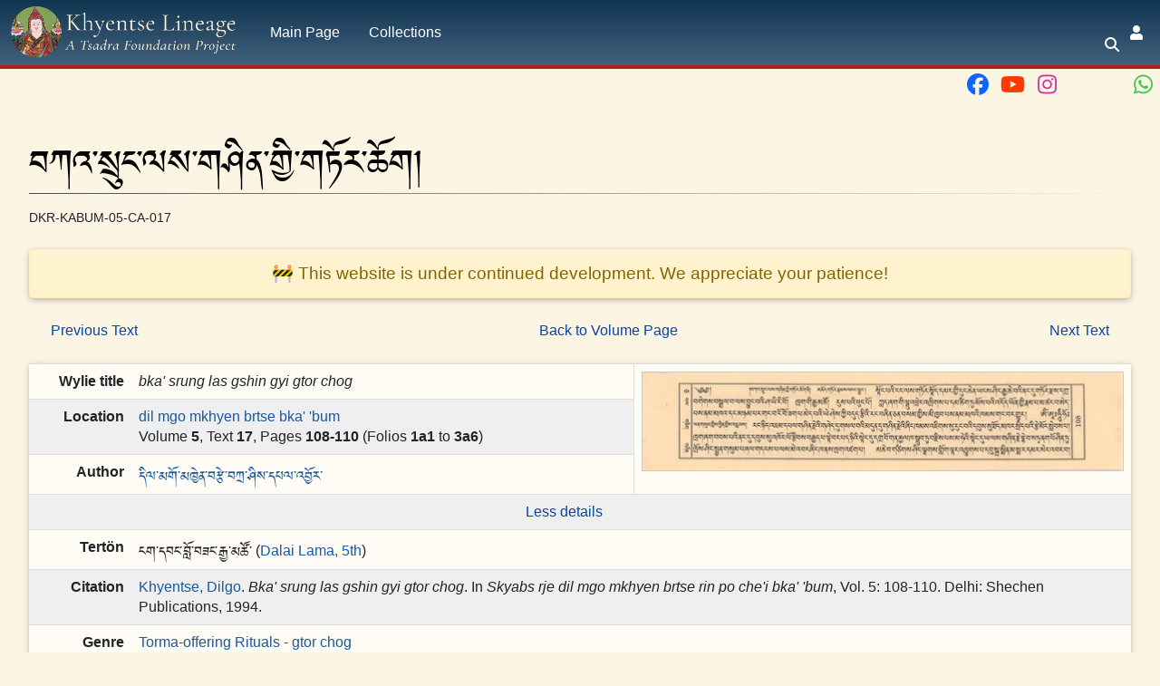

--- FILE ---
content_type: text/html; charset=UTF-8
request_url: https://khyentselineage.tsadra.org/index.php/DKR-KABUM-05-CA-017
body_size: 56147
content:
<!DOCTYPE html>
<html class="client-nojs" lang="en" dir="ltr">
<head>
<meta charset="UTF-8"/>
<title>བཀའ་སྲུང་ལས་གཤིན་གྱི་གཏོར་ཆོག། - Khyentse Lineage - A Tsadra Foundation Project</title>
<script>document.documentElement.className="client-js";RLCONF={"wgBreakFrames":false,"wgSeparatorTransformTable":["",""],"wgDigitTransformTable":["",""],"wgDefaultDateFormat":"dmy","wgMonthNames":["","January","February","March","April","May","June","July","August","September","October","November","December"],"wgRequestId":"9914a84e07d2e0951c4b49ae","wgCSPNonce":false,"wgCanonicalNamespace":"","wgCanonicalSpecialPageName":false,"wgNamespaceNumber":0,"wgPageName":"DKR-KABUM-05-CA-017","wgTitle":"DKR-KABUM-05-CA-017","wgCurRevisionId":53195,"wgRevisionId":53195,"wgArticleId":19282,"wgIsArticle":true,"wgIsRedirect":false,"wgAction":"view","wgUserName":null,"wgUserGroups":["*"],"wgCategories":["DKR-KABUM-05-CA-017","Tibetan Publications","Tibetan Texts","dil mgo mkhyen brtse bka' 'bum","dag snang bka' brgyad rig 'dzin zhal lung","dag snang rgya can","bka' srung","Torma-offering Rituals - gtor chog","Khyentse, Dilgo","Dalai Lama, 5th","DKR-KABUM-Volume-05-CA","Khyentse Lineage Project"],
"wgPageContentLanguage":"en","wgPageContentModel":"wikitext","wgRelevantPageName":"DKR-KABUM-05-CA-017","wgRelevantArticleId":19282,"wgIsProbablyEditable":false,"wgRelevantPageIsProbablyEditable":false,"wgRestrictionEdit":[],"wgRestrictionMove":[],"simpleBatchUploadMaxFilesPerBatch":{"*":1000},"wgPageFormsTargetName":null,"wgPageFormsAutocompleteValues":[],"wgPageFormsAutocompleteOnAllChars":false,"wgPageFormsFieldProperties":[],"wgPageFormsCargoFields":[],"wgPageFormsDependentFields":[],"wgPageFormsCalendarValues":[],"wgPageFormsCalendarParams":[],"wgPageFormsCalendarHTML":null,"wgPageFormsGridValues":[],"wgPageFormsGridParams":[],"wgPageFormsContLangYes":null,"wgPageFormsContLangNo":null,"wgPageFormsContLangMonths":[],"wgPageFormsHeightForMinimizingInstances":800,"wgPageFormsDelayReload":false,"wgPageFormsShowOnSelect":[],"wgPageFormsScriptPath":"/extensions/PageForms","edgValues":[],"wgPageFormsEDSettings":null,"wgAmericanDates":false,"srfFilteredConfig":null,"egMapsScriptPath":
"/extensions/Maps/","egMapsDebugJS":false,"egMapsAvailableServices":["leaflet","googlemaps3"],"egMapsLeafletLayersApiKeys":{"MapBox":"","MapQuestOpen":"","Thunderforest":"","GeoportailFrance":""},"wgMediaViewerOnClick":true,"wgMediaViewerEnabledByDefault":true};RLSTATE={"site.styles":"ready","user.styles":"ready","user":"ready","user.options":"loading","ext.slideshow.css":"ready","mediawiki.ui.button":"ready","skins.chameleon":"ready","zzz.ext.bootstrap.styles":"ready","jquery.makeCollapsible.styles":"ready","ext.smw.style":"ready","ext.smw.tooltip.styles":"ready","ext.srf.styles":"ready","ext.semanticbreadcrumblinks.styles":"ready"};RLPAGEMODULES=["ext.slideshow.main","ext.headertabs","ext.smw.style","ext.smw.tooltips","smw.entityexaminer","site","mediawiki.page.ready","jquery.makeCollapsible","tibetan.fonts.styles","tws.styles","mmv.head","mmv.bootstrap.autostart","ext.eventLogging","ext.semanticbreadcrumblinks","ext.bootstrap.scripts","skin.chameleon.sticky"];</script>
<script>(RLQ=window.RLQ||[]).push(function(){mw.loader.implement("user.options@12s5i",function($,jQuery,require,module){mw.user.tokens.set({"patrolToken":"+\\","watchToken":"+\\","csrfToken":"+\\"});});});</script>
<link rel="stylesheet" href="/load.php?lang=en&amp;modules=ext.semanticbreadcrumblinks.styles&amp;only=styles&amp;skin=chameleon"/>
<link rel="stylesheet" href="/load.php?lang=en&amp;modules=ext.slideshow.css%7Cext.smw.style%7Cext.smw.tooltip.styles%7Cext.srf.styles%7Cjquery.makeCollapsible.styles%7Cmediawiki.ui.button%7Cskins.chameleon%7Czzz.ext.bootstrap.styles&amp;only=styles&amp;skin=chameleon"/>
<script async="" src="/load.php?lang=en&amp;modules=startup&amp;only=scripts&amp;raw=1&amp;skin=chameleon"></script>
<style>#mw-indicator-mw-helplink {display:none;}</style>
<meta name="ResourceLoaderDynamicStyles" content=""/>
<link rel="stylesheet" href="/load.php?lang=en&amp;modules=site.styles&amp;only=styles&amp;skin=chameleon"/>
<meta name="generator" content="MediaWiki 1.39.10"/>
<meta name="format-detection" content="telephone=no"/>
<meta name="viewport" content="width=1000"/>
<meta name="viewport" content="width=device-width, initial-scale=1, shrink-to-fit=no"/>
<link rel="alternate" type="application/rdf+xml" title="DKR-KABUM-05-CA-017" href="/index.php?title=Special:ExportRDF/DKR-KABUM-05-CA-017&amp;xmlmime=rdf"/>
<link rel="icon" href="/images/favicon.ico"/>
<link rel="search" type="application/opensearchdescription+xml" href="/opensearch_desc.php" title="Khyentse Lineage - A Tsadra Foundation Project (en)"/>
<link rel="EditURI" type="application/rsd+xml" href="https://khyentselineage.tsadra.org/api.php?action=rsd"/>
<link rel="license" href="https://creativecommons.org/licenses/by-nc-sa/4.0/"/>
</head>
<body class="mediawiki ltr sitedir-ltr mw-hide-empty-elt ns-0 ns-subject page-DKR-KABUM-05-CA-017 rootpage-DKR-KABUM-05-CA-017 layout-tws_layout skin-chameleon action-view">
	<!-- navigation bar -->
	<nav class="p-navbar collapsible w-100 sticky" role="navigation" id="mw-navigation">
		<!-- logo and main page link -->
		<div id="p-logo" class="navbar-brand p-logo" role="banner">
			<a href="/index.php/Main_Page" title="Visit the main page"><img src="https://commons.tsadra.org/thumb.php?f=Khyentse_Logo.png&amp;width=1000" alt="Khyentse Lineage - A Tsadra Foundation Project"/></a>
		</div>
		<button type="button" class="navbar-toggler" data-toggle="collapse" data-target="#i9gggo0ocr"></button>
		<div class="collapse navbar-collapse i9gggo0ocr" id="i9gggo0ocr">
			<div class="navbar-nav">
				<!-- navigation -->
				<div id="n-mainpage" class="mw-list-item"><a href="/index.php/Main_Page" title="Visit the main page [z]" accesskey="z" class="nav-link n-mainpage">Main Page</a></div>
				<!-- Collections -->
				<div class="nav-item dropdown p-Collections-dropdown">
					<a href="#" class="nav-link dropdown-toggle p-Collections-toggle" data-toggle="dropdown" data-boundary="viewport">Collections</a>
					<div class="dropdown-menu p-Collections" id="p-Collections">
						<div id="n-khyentse-wangpo-label" class="mw-list-item"><a href="/index.php/%27jam_dbyangs_mkhyen_brtse%27i_dbang_po" class="nav-link n-khyentse-wangpo-label">Khyentse Wangpo</a></div>
						<div id="n-chokyi-lodro-label" class="mw-list-item"><a href="/index.php/%27jam_dbyangs_mkhyen_brtse_chos_kyi_blo_gros" class="nav-link n-chokyi-lodro-label">Chökyi Lodrö</a></div>
						<div id="n-dilgo-khyentse-label" class="mw-list-item"><a href="/index.php/Khyentse,_Dilgo" class="nav-link n-dilgo-khyentse-label">Dilgo Khyentse</a></div>
						<div id="n-do-khyentse-label" class="mw-list-item"><a href="/index.php/Mdo_mkhyen_brtse" class="nav-link n-do-khyentse-label">Do Khyentse Yeshe Dorje</a></div>
						<div id="n-patrul-label" class="mw-list-item"><a href="/index.php/Dpal_sprul_rin_po_che" class="nav-link n-patrul-label">Patrul Rinpoche</a></div>
					</div>
				</div>
			<!-- search form -->
			<div  id="p-search" class="p-search d-lg-none px-0 px-lg-2 py-2 py-lg-0 navbar-form" role="search"  >
				<form  id="searchform" class="mw-search" action="/index.php" >
					<input type="hidden" name="title" value=" Special:Search" />
					<div class="input-group">
						<input type="search" name="search" placeholder="Search Khyentse Lineage - A Tsadra Foundation Project" aria-label="Search Khyentse Lineage - A Tsadra Foundation Project" autocapitalize="none" title="Search Khyentse Lineage - A Tsadra Foundation Project [f]" accesskey="f" id="searchInput" class="form-control"/>
						<div class="input-group-append">
							<button value="Go" id="searchGoButton" name="go" type="submit" class="search-btn searchGoButton" aria-label="Go to page" title="Go to a page with this exact name if it exists"></button>
						</div>
					</div>
				</form>
			</div>
			</div>
			<div class="navbar-nav right">
			<div id="n-search-toggle" class="d-none d-lg-block mw-list-item">
				<a href="" class="nav-link n-search-toggle-label p-2">
					<i class="fa-sharp-duotone fa-solid fa-search fa-fw"></i> <span class="d-none d-xxl-inline pr-1">Search</span></a>
			</div>
		
				
				<!-- personal tools -->
				<div class="navbar-tools navbar-nav" >
					<div class="navbar-tool dropdown">
						<a class="navbar-usernotloggedin" href="#" data-toggle="dropdown" data-boundary="viewport" title="You are not logged in.">
						</a>
						<div class="p-personal-tools dropdown-menu">
							<div id="pt-login" class="mw-list-item"><a href="/index.php?title=Special:UserLogin&amp;returnto=DKR-KABUM-05-CA-017" title="You are encouraged to log in; however, it is not mandatory [o]" accesskey="o" class="pt-login">Log in</a></div>
						</div>
					</div>
				</div>
			</div>
		</div>
	</nav>
		<div id="ca-social" class="px-2 pt-2 pb-3 p-lg-0">
			<div class="d-flex justify-content-center justify-content-lg-end">
				<a class="px-1" href="https://www.facebook.com/TsadraFoundation" target="_blank" title="Facebook">
					<i class="fa-fw fa-xl fa-brands fa-facebook" style="color: #0a66ff;"></i>
				</a>
				<a class="px-1" href="https://www.youtube.com/@tsadrafoundationmediachann5226" target="_blank" title="YouTube">
					<i class="fa-fw fa-xl fa-brands fa-youtube" style="color: #ff3a01;"></i>
				</a>
				<a class="px-1" href="https://www.instagram.com/tsadra_foundation" target="_blank" title="Instagram">
					<i class="fa-fw fa-xl fa-brands fa-instagram" style="color: #cd39a3;"></i>
				</a>
				<a class="px-1" href="https://www.threads.net/@tsadra_foundation" target="_blank" title="Threads">
					<i class="fa-fw fa-xl fa-brands fa-threads text-130" style="color: #000; text-shadow: -.5px -.5px 0 #fdf5e4, .5px -.5px 0 #fdf5e4, -.5px .5px 0 #fdf5e4, .5px .5px 0 #fdf5e4;"></i>
				</a>
				<a class="px-1" href="https://bsky.app/profile/tsadrafoundation.bsky.social" target="_blank" title="BlueSky">
					<i class="fa-fw fa-xl fa-brands fa-bluesky text-130" style="color: #08f;"></i>
				</a>
				<a class="px-1" href="https://whatsapp.com/channel/0029VaWbbQL0LKZCwm98D731" target="_blank" title="WhatsApp">
					<i class="fa-fw fa-xl fa-brands fa-whatsapp" style="color: #3dc650;"></i>
				</a>
			</div>
		</div>
	
	<div class="flex-fill container">
		<div class="m-0 row">
			<div class="p-0 col">

			</div>
		</div>
		<div class="m-0 row">
			<div class="p-0 col">
				<!-- start the content area -->
				<div id="content" class="mw-body content"><a id="top" class="top"></a>
					<div id="mw-indicators" class="mw-indicators">
						<div id="mw-indicator-smw-entity-examiner" class="mw-indicator mw-indicator-smw-entity-examiner"><div class="smw-entity-examiner smw-indicator-vertical-bar-loader" data-subject="DKR-KABUM-05-CA-017#0##" data-dir="ltr" data-uselang="" title="Running an examiner in the background"></div></div>
					</div>
						<div class="contentHeader">
						<!-- title of the page -->
						<h1 id="firstHeading" class="firstHeading">བཀའ་སྲུང་ལས་གཤིན་གྱི་གཏོར་ཆོག།</h1>
						<!-- tagline; usually goes something like "From WikiName" primary purpose of this seems to be for printing to identify the source of the content -->
						<div id="siteSub" class="siteSub">From Khyentse Lineage - A Tsadra Foundation Project</div>
						<!-- subtitle line; used for various things like the subpage hierarchy -->
						<div id="contentSub" class="small contentSub"><span class="mw-displaytitle-subtitle">DKR-KABUM-05-CA-017</span></div><div id="jump-to-nav" class="mw-jump jump-to-nav">Jump to:<a href="#mw-navigation">navigation</a>, <a href="#p-search">search</a></div>
					</div>
					<div id="bodyContent" class="bodyContent">
						<!-- body text -->

						<div id="mw-content-text" class="mw-body-content mw-content-ltr" lang="en" dir="ltr"><div class="mw-parser-output"><div class='hf-nsheader' id='hf-nsheader-'><div class="alert alert-warning text-120 mt-4 tsdwiki-depth-1 text-center" role="alert">🚧 This website is under continued development. We appreciate your patience!</div></div><div class="top-blue-links d-flex justify-content-between my-4"><a href="/index.php/DKR-KABUM-05-CA-016" title="DKR-KABUM-05-CA-016"><i class="fa-duotone fa-angles-left"></i> Previous Text</a><a href="/index.php/DKR-KABUM-Volume-05-CA" title="DKR-KABUM-Volume-05-CA"><i class="fa-duotone fa-angles-up mr-2"></i> Back to Volume Page</a><a href="/index.php/DKR-KABUM-05-CA-018" title="DKR-KABUM-05-CA-018">Next Text <i class="fa-duotone fa-angles-right"></i></a>
	</div>
<table class="smwtable-clean offwhite-bg th-top-right th-nowrap tsdwiki-depth-1 w-100 mb-4">

<tbody><tr>
<th>Wylie title
</th>
<td><i>bka' srung las gshin gyi gtor chog</i>
</td>
<td rowspan="3" class="border-left" style="width: 485px;"><a href="https://khyentselineage.tsadra.org/images/7/7d/DKR-KABUM-05-CA-017.pdf" target="_blank" rel="nofollow noreferrer noopener"><picture><source srcset="/images/thumb/7/7d/DKR-KABUM-05-CA-017.pdf/page1-532px-DKR-KABUM-05-CA-017.pdf.jpg, /images/thumb/7/7d/DKR-KABUM-05-CA-017.pdf/page1-798px-DKR-KABUM-05-CA-017.pdf.jpg 1.5x, /images/thumb/7/7d/DKR-KABUM-05-CA-017.pdf/page1-1064px-DKR-KABUM-05-CA-017.pdf.jpg 2x" /><img alt="DKR-KABUM-05-CA-017.pdf" src="/images/thumb/7/7d/DKR-KABUM-05-CA-017.pdf/page1-532px-DKR-KABUM-05-CA-017.pdf.jpg" decoding="async" width="532" height="110" class="tsdwiki-depth-0" data-file-width="2141" data-file-height="443" /></picture></a><a href="/images/7/7d/DKR-KABUM-05-CA-017.pdf" class="mw-file-source"><!-- Image link for Crawlers --></a>
</td></tr>
<tr>
<th>Location
</th>
<td><a href="/index.php/dil_mgo_mkhyen_brtse_bka%27_%27bum" title="dil mgo mkhyen brtse bka&#39; &#39;bum">dil mgo mkhyen brtse bka' 'bum</a> <br /> Volume <b>5</b>, Text <b>17</b>, Pages <b>108-110</b> (Folios <b>1a1</b> to <b>3a6</b>)
</td></tr>
<tr>
<th>Author
</th>
<td><span class="tibetan-babelstone font-size-120-em"><a href="/index.php/Khyentse,_Dilgo" title="Khyentse, Dilgo">དིལ་མགོ་མཁྱེན་བརྩེ་བཀྲ་ཤིས་དཔལ་འབྱོར་</a></span>
</td></tr>
<tr>
<td colspan="3" class="text-center" style="padding-right: 1rem !important;"><span class="top-blue-links mw-customtoggle-moreDetails">Less details <i class="fa-duotone fa-angles-down ml-1"></i></span><span class="top-blue-links mw-customtoggle-moreDetails d-none">More details <i class="fa-duotone fa-angles-up ml-1"></i></span><br />
</td></tr>
<tr class="mw-collapsible" id="mw-customcollapsible-moreDetails">
<th>Tertön
</th>
<td colspan="2"><span class="tibetan-babelstone font-size-120-em">ངག་དབང་བློ་བཟང་རྒྱ་མཚོ་</span> (<a href="/index.php/Dalai_Lama,_5th" title="Dalai Lama, 5th">Dalai Lama, 5th</a>)
</td></tr>
<tr class="mw-collapsible" id="mw-customcollapsible-moreDetails">
<th>Citation
</th>
<td colspan="2"><a href="/index.php/Khyentse,_Dilgo" title="Khyentse, Dilgo">Khyentse, Dilgo</a>. <i>Bka' srung las gshin gyi gtor chog</i>. In <i>Skyabs rje dil mgo mkhyen brtse rin po che'i bka' 'bum</i>, Vol. 5: 108-110. Delhi: Shechen Publications, 1994.
</td></tr>
<tr class="mw-collapsible" id="mw-customcollapsible-moreDetails">
<th>Genre
</th>
<td colspan="2"><a href="/index.php/Category:Torma-offering_Rituals_-_gtor_chog" title="Category:Torma-offering Rituals - gtor chog">Torma-offering Rituals - gtor chog</a><br />
</td></tr>
<tr class="mw-collapsible" id="mw-customcollapsible-moreDetails">
<th>Cycle
</th>
<td colspan="2"><a href="/index.php/dag_snang_bka%27_brgyad_rig_%27dzin_zhal_lung" title="dag snang bka&#39; brgyad rig &#39;dzin zhal lung"><span class="tibetan-babelstone font-size-120-em">དག་སྣང་བཀའ་བརྒྱད་རིག་འཛིན་ཞལ་ལུང་</span> (<i>dag snang bka' brgyad rig 'dzin zhal lung</i>)</a><br />
</td></tr>
<tr class="mw-collapsible" id="mw-customcollapsible-moreDetails">
<th>Parent Cycle
</th>
<td colspan="2"><a href="/index.php/dag_snang_rgya_can" title="dag snang rgya can"><span class="tibetan-babelstone font-size-120-em">དག་སྣང་རྒྱ་ཅན་</span> (<i>dag snang rgya can</i>)</a><br />
</td></tr>
<tr class="mw-collapsible" id="mw-customcollapsible-moreDetails">
<th>Deity
</th>
<td colspan="2"><a href="/index.php?title=bka%27_srung&amp;action=edit&amp;redlink=1" class="new" title="bka&#39; srung (page does not exist)">bka' srung</a> <br />
</td></tr>
<tr class="mw-collapsible" id="mw-customcollapsible-moreDetails">
<th rowspan="2" class="border-right">Colophon
</th>
<td colspan="2" class="text-120">
<p>ཅེས་བསྐུལ་ལ་གཏོར་མ་དགྲ་ཕྱོགས་སུ་འཕང༌། སླར་ཡང་མཆོད་ཅིང་བསྟོད་ནས་ནོངས་པ་བཟོད་པར་གསོལ། དམ་ཚིག་ཡེ་ཤེས་གཉིས་མེད་རྟེན་ཡོད་ན་དེ་ལ་བསྟིམ། མེད་ན་ཡེ་ཤེས་པ་གཤེགས་ཤིང་དམ་ཚིག་པ་བདག་ལ་བསྡུ། དགེ་བ་བསྔོ་ཞིང་ཤིས་པ་བརྗོད་པས་མཐའ་རྒྱན་པར་བྱ་བ་རྣམས་ཡིན་ནོ།  །འཆི་བདག་ལས་ཀྱི་གཤིན་རྗེའི་གཏོར་ཆོག་གི་རིམ་པའོ།།
</p>
</td></tr>
<tr class="mw-collapsible" id="mw-customcollapsible-moreDetails">
<td colspan="2">
<p>ces bskul la gtor ma dgra phyogs su 'phang*/_slar yang mchod cing bstod nas nongs pa bzod par gsol/_dam tshig ye shes gnyis med rten yod na de la bstim/_med na ye shes pa gshegs shing dam tshig pa bdag la bsdu/_dge ba bsngo zhing shis pa brjod pas mtha' rgyan par bya ba rnams yin no/__/'chi bdag las kyi gshin rje'i gtor chog gi rim pa'o//
</p>
</td></tr></tbody></table>
<div id="headertabs"><div class='mw-header-tabs-wrapper oo-ui-layout oo-ui-panelLayout oo-ui-panelLayout-framed'><div id='mw-tabs-id' class='mw-tabs oo-ui-layout oo-ui-menuLayout oo-ui-menuLayout-static oo-ui-menuLayout-top oo-ui-menuLayout-showMenu oo-ui-indexLayout' data-ooui='{"_":"OO.ui.IndexLayout","classes":["mw-tabs"],"expanded":false,"menuPanel":{"tag":"ooui-php-1"},"contentPanel":{"tag":"ooui-php-2"},"autoFocus":false,"tabPanels":{"Tibetan_Text":{"tag":"Tibetan_Text"},"Wylie":{"tag":"Wylie"}},"tabSelectWidget":{"tag":"ooui-php-3"}}'><div aria-hidden='false' class='oo-ui-menuLayout-menu'><div id='ooui-php-1' class='oo-ui-layout oo-ui-panelLayout oo-ui-indexLayout-tabPanel' data-ooui='{"_":"OO.ui.PanelLayout","preserveContent":false,"expanded":false}'><div role='tablist' aria-multiselectable='false' tabindex='0' id='ooui-php-3' class='oo-ui-selectWidget oo-ui-selectWidget-unpressed oo-ui-widget oo-ui-widget-enabled oo-ui-tabSelectWidget oo-ui-tabSelectWidget-framed' data-ooui='{"_":"OO.ui.TabSelectWidget","items":[{"tag":"ooui-php-4"},{"tag":"ooui-php-5"}]}'><div aria-selected='true' role='tab' id='ooui-php-4' class='oo-ui-widget oo-ui-widget-enabled oo-ui-labelElement oo-ui-optionWidget oo-ui-tabOptionWidget oo-ui-optionWidget-selected' data-ooui='{"_":"OO.ui.TabOptionWidget","selected":true,"label":"Tibetan Text","data":"Tibetan_Text"}'><span class='oo-ui-labelElement-label'>Tibetan Text</span></div><div aria-selected='false' role='tab' id='ooui-php-5' class='oo-ui-widget oo-ui-widget-enabled oo-ui-labelElement oo-ui-optionWidget oo-ui-tabOptionWidget' data-ooui='{"_":"OO.ui.TabOptionWidget","label":"Wylie","data":"Wylie"}'><span class='oo-ui-labelElement-label'>Wylie</span></div></div></div></div><div class='oo-ui-menuLayout-content'><div id='ooui-php-2' class='oo-ui-layout oo-ui-panelLayout oo-ui-stackLayout oo-ui-indexLayout-stackLayout' data-ooui='{"_":"OO.ui.StackLayout","preserveContent":false,"expanded":false,"items":[{"tag":"Tibetan_Text"},{"tag":"Wylie"}]}'><div id='Tibetan_Text' role='tabpanel' class='section-1 oo-ui-layout oo-ui-panelLayout oo-ui-panelLayout-scrollable oo-ui-panelLayout-framed oo-ui-tabPanelLayout' data-ooui='{"_":"OO.ui.TabPanelLayout","name":"Tibetan_Text","label":"Tibetan Text","scrollable":true,"expanded":false,"framed":true,"classes":["section-1"]}'><fieldset class='oo-ui-layout oo-ui-fieldsetLayout'><legend class='oo-ui-fieldsetLayout-header'><span class='oo-ui-iconElement-icon oo-ui-iconElement-noIcon'></span><span class='oo-ui-labelElement-label'></span></legend><div class='oo-ui-fieldsetLayout-group'><div class='oo-ui-widget oo-ui-widget-enabled'><span class="ht-editsection" id="edittab">[<a href="https://khyentselineage.tsadra.org/index.php?title=DKR-KABUM-05-CA-017&amp;action=edit&amp;section=1">edit</a>]</span>
<div class="font-size-18pt line17 pb-1">﻿༄༅།  །བཀའ་སྲུང་ལས་གཤིན་གྱི་གཏོར་ཆོག་ནི། མཆོད་གཏོར་རྣམས་བསང་སྦྱང༌། སྟོང་པའི་ངང་ལས་གཏོར་སྣོད་དམར་གྱི་དུང་ཆེན་ཡངས་ཤིང་རྒྱ་ཆེ་བའི་ནང་དུ་གཏོར་རྫས་དགྲ་བགེགས་བསྒྲལ་བ་ལས་བྱུང་བའི་ཤ་ཡི་རི་བོ། ཁྲག་གི་རྒྱ་མཚོ། རུས་པའི་ཕུང་པོ། ཀླད་ཞག་གི་ལྦུ་འཕྲེང་འཁྲིགས་པ་དམ་ཚིག་ཏུ་མོས་པའི་འདོད་ཡོན་གྱི་རྣམ་པ་མ་ཚང་བ་མེད་པས་ནམ་མཁའ་དང་མཉམ་པར་གང་བ་ངོ་བོ་ཟག་པ་མེད་པའི་ཡེ་ཤེས་ཀྱི་བདུད་རྩིའི་རང་བཞིན་ཅན་བསམ་གྱིས་མི་ཁྱབ་པས་ནམ་མཁའི་ཁམས་གང་བར་གྱུར། ཨོཾ་ཨཱཿཧཱུྃ་ཧོཿ ལན་གསུམ་གྱིས་བྱིན་གྱིས་བརླབས། རང་ཉིད་འཇམ་དཔལ་གཤིན་རྗེའི་གཤེད་དུ་གསལ་བའི་མདུན་དུ་གཤིན་རྗེའི་ཞིང་ཁམས་འཇིགས་སུ་རུང་བའི་དབུས་སུ་ཐོད་མཁར་སྲིད་པའི་རྩེ་མོར་སླེབས་པ། ཁྲག་ཞག་བབས་པའི་ནང་དུ་དབུས་སུ་འཁོར་ལོ་རྩིབས་བརྒྱད་པ་ལྟེ་བར་པད་ཉིའི་སྟེང་དུ་དགྲ་བོ་གན་རྐྱལ་ཁ་སྦུབ་ཏུ་བརྫིས་པས་མ་ཧེའི་སྟེང་དུ་ཡ་ལས་གཤིན་རྗེ་བྷེ་བ་ས་ཏྭ་ནག་པོ་ཤིན་ཏུ་ཁྲོས་ཤིང་སྤྱན་གསུམ་པ་ཞལ་གདངས་པ་ལས་མེ་འབར་ཞིང་ཁ་ནས་ཁྲག་འཛག་པ། མཆེ་བ་གཙིགས་ཤིང་ལྗགས་གློག་ལྟར་འཁྱུགས་པ་དབུ་སྐྲ་སྨིན་མ་སྨ་ར་དམར་སེར་འབར་བ། གཡས་བེ་ཅོན་འཕྱར་ཞིང་གཡོན་གནམ་ལྕགས་ཀྱི་འཁོར་ལོ་བསྐོར་བ། མི་ལྤགས་ཀྱི་སྟོད་གཡོག་དང་སྟག་ལྤགས་ཀྱི་ཤམ་ཐབས་ཅན། རུས་པའི་རྒྱན་དྲུག །རྒྱུ་མ། དུག་སྦྲུལ། ཁྲག་གི་ཐིག་ལེས་བརྒྱན་པ་ཞབས་གཉིས་མ་ཧེ་ལ་ཞོན་ནས་སྟོང་གསུམ་ཉུལ་བ། གཡོན་དུ་བྷྱོཿལས་ཡུམ་གཏུམ་མོ་དུག་ཧྲུལ་མ་ནག་མོ་ཤིན་ཏུ་ཁྲོས་ཤིང་གྲི་གུག་དང་ཐོད་ཁྲག་འཛིན་པ་ལས་ཀྱི་རླུང་དམར་ལ་ཞོན་པ། གཉིས་ཀའང་མེ་འབར་བའི་དབུས་ན་བཞུགས་པ། དེའི་ཕྱི་རོལ་དུ་གཤེད་ཆེན་སྡེ་བཞི་འཆི་བདག་བཅུ་གཉིས་དྲེགས་པའི་དམག་ཚོགས་ཀྱིས་བསྐོར་བ། དེ་ཐམས་ཅད་ཀྱི་སྤྱི་བོར་ཨོཾ། མགྲིན་པར་ཨཱཿ སྙིང་གར་ཧཱུྃ། ཧཱུྃ་ལས་འོད་ཟེར་རྣོན་པོ་ལྕགས་ཀྱུ་ལྟ་བུ་འཕྲོས་པས། ལྷོ་ཕྱོགས་རིམ་པ་བདུན་གྱིས་འོག་ནས་འཆི་བདག་གཤིན་རྗེའི་རྒྱལ་པོ་འཁོར་དང་བཅས་པ་སྐད་ཅིག་གིས་ལྷགས་པར་གྱུར་བར་བསམ་ཞིང༌། སྤྱན་དྲངས་པ་ནི། ཧཱུྃ། ལྷོ་ཕྱོགས་གཤིན་རྗེའི་འཇིག་རྟེན་གྱི༔ འཇིགས་སུ་རུང་བ་མུན་པའི་ཀློང༔ དྲེགས་པ་ཀུན་གྱི་ཤན་ཁང་ནས༔ ལས་བྱེད་གཤིན་རྗེའི་འཁོར་དང་བཅས༔ བདག་གི་དད་པས་སྤྱན་འདྲེན་ན༔ སྔོན་གྱི་ཁས་བླངས་དམ་བཅའ་བཞིན༔ མ་ཐོགས་རིངས་པའི་ཚུལ་གྱིས་ནི༔ དགྲ་བགེགས་འདུལ་ཕྱིར་གཤེགས་སུ་གསོལ༔ ཨེ་ཡ་མ་རཱ་ཛ་ས་པ་རི་ཝ་ར་བཛྲ་ས་མཱ་ཛ་ཛཿཧཱུྃ་བྃ་ཧོཿ ཞེས་པས་སྤྱན་དྲངས་ལ། དམ་བཞག་ནི་རྡོ་རྗེ་སྤྱི་བོར་བཞག་དམ་ཆུ་ལྗགས་ལ་བྱིན་པར་མོས་ཏེ། ཧཱུྃ། སྔོན་ཚེ་འཇམ་དཔལ་གཤིན་རྗེ་ཡི༔ སྤྱན་སྔར་ཞལ་བཞེས་དམ་བཅས་ལྟར༔ བཅོལ་བའི་ལས་རྣམས་སྒྲུབ་པར་མཛོད༔ གལ་ཏེ་དམ་ལས་འདས་པ་ན༔ དུས་གསུམ་རྒྱལ་བའི་བཀའི་ཆད་པས༔ ཁྱོད་ཀྱང་ཉམས་པར་གདོན་མི་ཟ༔ ཨེ་ཡ་མ་རཱ་ཛ་ས་མ་ཡ་རཀྴ་ཧཱུྃ་ཞེས་དམ་ལ་བཞག །མཆོད་གཏོར་འབུལ་བ་ནི། ཧཱུྃ། ལས་མཛད་གཤིན་རྗེ་འཁོར་བཅས་ལ༔ གདུག་པའི་དགྲ་བགེགས་བསྒྲལ་བ་ཡི༔ དམར་ཆེན་ཁྲག་དང་དབང་པོ་ལྔ༔ ཚིལ་ཆེན་གསུར་དུད་ཞུན་ཆེན་མེ༔ མཁྲིས་ཆེན་བདུད་རྩི་སྨན་གྱི་བཅུད༔ ཤ་ཁྲག་དམར་གྱི་གཏོར་མ་སོགས༔ འདོད་ཡོན་ལོངས་སྤྱོད་བསམ་མི་ཁྱབ༔ བདག་ཅག་དད་པས་འབུལ་ལགས་ན༔ བསྟན་པ་བསྲུང་ཕྱིར་བཞེས་སུ་གསོལ༔ ཨོཾ་ཡ་མ་རཱ་ཛ་ས་པ་རི་ཝཱ་ར་ཨརྒྷཾ་ནས་ཤཔྟའི་བར་དང༌། མ་ཧཱ་པཉྩ་ཨ་མྲྀ་ཏ་ཁཱ་ཧི། མ་ཧཱ་རཀྟ་པཱུ་ཛ་ཁཱ་ཧི། ཞེས་འབུལ། བསྟོད་པ་ནི། ཧཱུྃ། ཁྲག་འཐུང་གཤིན་རྗེ་གཤེད་པོ་ཡི༔ བཀའ་ཉན་འཇིགས་བྱེད་མ་རུང་པ༔ ཁམས་གསུམ་སྐྱེ་འགྲོའི་སྲོག་གི་བདག༔ རྫུ་འཕྲུལ་ཆེ་ཞིང་མཐུ་དང་ལྡན༔ བསྟན་པ་སྲུང་མཛད་དམ་ཚིག་ཅན༔ ཉམས་པ་སྒྲོལ་བའི་གཤེད་པོ་ཆེ༔ དགེ་སྡིག་ཤན་འབྱེད་དཔའ་བོ་མཛད༔ རྡོ་རྗེ་འཛིན་པའི་ཕོ་ཉ་བ༔ ལས་མཛད་ནག་པོ་ཁྱོད་ལ་བསྟོད༔ གཏུམ་དྲག་བཟོད་པར་དཀའ་བའི་གཟུགས༔ དབྱུག་པ་ཕྱར་ཞིང་ཐོད་ཁྲག་འཛིན༔ དུར་ཁྲོད་འཇིགས་པའི་ཆས་ཀྱིས་བརྒྱན༔ དྲག་ཤུལ་ཆེན་པོའི་གར་སྟབས་ཀྱིས༔ སྲིན་གྱི་མ་ཧེ་ཁྲོས་པ་བརྫིས༔ ཡུམ་ཆེན་གཏུམ་མོ་དུག་ཧྲུལ་མ༔ བཀའ་ཉན་ཕོ་བརྒྱད་མོ་བརྒྱད་སོགས༔ ལས་བྱེད་གཤིན་རྗེའི་ཚོགས་ཀྱིས་བསྐོར༔ ས་གསུམ་ཀུན་ལ་མངའ་མཛད་པའི༔ དྲག་ཤུལ་ཆེན་པོ་ཁྱོད་ལ་བསྟོད༔ བཟླས་པ་ནི། ལས་གཤིན་གྱི་ཐུགས་ཀར་ཉི་མ་ལ་གནས་པའི་ཡཿཡིག་གི་མཐར་སྲོག་སྔགས་ཀྱི་ཕྲེང་བས་བསྐོར་བ་བདག་གི་ཐུགས་ཀའི་འོད་ཀྱིས་བསྐུལ་བས་ཅི་འདོད་པའི་ལས་རབ་འབྱམས་ཐོགས་མེད་དུ་སྒྲུབ་པར་བསམ་ལ། ཨོཾ་ཡ་མ་རཱ་ཛ་ས་མ་ཡ་ཧཱུྃ་ཕཊ། ཅེས་བཟླས་པ་ཅི་ནུས་བྱས་ལ་དྲག་པོར་བསྐུལ་བ་ནི། ཀྱེཿ འཇམ་དཔལ་བཀའ་ཉན་དྲེགས་པའི་གཙོ༔ འཆི་བདག་ནག་པོ་གཤིན་རྗེ་གཤེད༔ ཡུམ་ནི་གཏུམ་མོ་འཇིགས་བྱེད་མ༔ བཀའ་ཉན་ཕོ་བརྒྱད་མོ་བརྒྱད་སོགས༔ སྣང་སྲིད་དྲེགས་པའི་ཚོགས་དང་བཅས༔ དུས་ལ་བབ་བོ་མཐུ་རྩལ་བསྐྱེད༔ ཁྱེད་ཀྱི་ནུས་པ་གློག་ལྟར་འཁྱུག༔ ཤུགས་ནི་ནམ་མཁའི་ཐོག་ལས་ཆེ༔ དྲག་རྩལ་རི་རབ་ཀླད་ལ་བསྐོར༔ རྫུ་འཕྲུལ་སྣ་ཚོགས་ཅིར་ཡང་བསྒྱུར༔ ཤ་ཁྲག་གཏོར་མ་འདི་བཞེས་ལ༔ ཁྱེད་ཀྱི་ཐུགས་དམ་དུས་ལ་བབས༔ སྡང་བའི་དགྲ་བོ་སོད་ལ་ཤོག༔ བདུད་བརྒྱུད་རྩད་ནས་ཆོད་ལ་ཤོག༔ ལེགས་པའི་བྱ་བ་གཤོལ་ལ་ཤོག༔ ཉེས་པའི་བྱ་བ་བསྐུལ་ལ་ཤོག༔ གནམ་གྱི་འཇུ་ཐག་ཆོད་ལ་ཤོག༔ ས་ཡི་རྟེན་ཕུར་ཕྱུངས་ལ་ཤོག༔ གདུག་པའི་དཔུང་ཚོགས་འཇོམས་པར་མཛོད༔ ཅེས་བསྐུལ་ལ་གཏོར་མ་དགྲ་ཕྱོགས་སུ་འཕང༌། སླར་ཡང་མཆོད་ཅིང་བསྟོད་ནས་ནོངས་པ་བཟོད་པར་གསོལ། དམ་ཚིག་ཡེ་ཤེས་གཉིས་མེད་རྟེན་ཡོད་ན་དེ་ལ་བསྟིམ། མེད་ན་ཡེ་ཤེས་པ་གཤེགས་ཤིང་དམ་ཚིག་པ་བདག་ལ་བསྡུ། དགེ་བ་བསྔོ་ཞིང་ཤིས་པ་བརྗོད་པས་མཐའ་རྒྱན་པར་བྱ་བ་རྣམས་ཡིན་ནོ།  །འཆི་བདག་ལས་ཀྱི་གཤིན་རྗེའི་གཏོར་ཆོག་གི་རིམ་པའོ།།  །།</div>
</div></div></fieldset></div><div id='Wylie' role='tabpanel' class='section-2 oo-ui-layout oo-ui-panelLayout oo-ui-panelLayout-scrollable oo-ui-panelLayout-framed oo-ui-tabPanelLayout' data-ooui='{"_":"OO.ui.TabPanelLayout","name":"Wylie","label":"Wylie","scrollable":true,"expanded":false,"framed":true,"classes":["section-2"]}'><fieldset class='oo-ui-layout oo-ui-fieldsetLayout'><legend class='oo-ui-fieldsetLayout-header'><span class='oo-ui-iconElement-icon oo-ui-iconElement-noIcon'></span><span class='oo-ui-labelElement-label'></span></legend><div class='oo-ui-fieldsetLayout-group'><div class='oo-ui-widget oo-ui-widget-enabled'><span class="ht-editsection" id="edittab">[<a href="https://khyentselineage.tsadra.org/index.php?title=DKR-KABUM-05-CA-017&amp;action=edit&amp;section=2">edit</a>]</span>
<p>@#/__/bka' srung las gshin gyi gtor chog ni/_mchod gtor rnams bsang sbyang*/_stong pa'i ngang las gtor snod dmar gyi dung chen yangs shing rgya che ba'i nang du gtor rdzas dgra bgegs bsgral ba las byung ba'i sha yi ri bo/_khrag gi rgya mtsho/_rus pa'i phung po/_klad zhag gi lbu 'phreng 'khrigs pa dam tshig tu mos pa'i 'dod yon gyi rnam pa ma tshang ba med pas nam mkha' dang mnyam par gang ba ngo bo zag pa med pa'i ye shes kyi bdud rtsi'i rang bzhin can bsam gyis mi khyab pas nam mkha'i khams gang bar gyur/_oM AHhU~M hoH_lan gsum gyis byin gyis brlabs/_rang nyid 'jam dpal gshin rje'i gshed du gsal ba'i mdun du gshin rje'i zhing khams 'jigs su rung ba'i dbus su thod mkhar srid pa'i rtse mor slebs pa/_khrag zhag babs pa'i nang du dbus su 'khor lo rtsibs brgyad pa lte bar pad nyi'i steng du dgra bo gan rkyal kha sbub tu brdzis pas ma he'i steng du ya las gshin rje b+he ba sa twa nag po shin tu khros shing spyan gsum pa zhal gdangs pa las me 'bar zhing kha nas khrag 'dzag pa/_mche ba gtsigs shing ljags glog ltar 'khyugs pa dbu skra smin ma sma ra dmar ser 'bar ba/_g.yas be con 'phyar zhing g.yon gnam lcags kyi 'khor lo bskor ba/_mi lpags kyi stod g.yog dang stag lpags kyi sham thabs can/_rus pa'i rgyan drug_/rgyu ma/_dug sbrul/_khrag gi thig les brgyan pa zhabs gnyis ma he la zhon nas stong gsum nyul ba/_g.yon du b+h+yoHlas yum gtum mo dug hrul ma nag mo shin tu khros shing gri gug dang thod khrag 'dzin pa las kyi rlung dmar la zhon pa/_gnyis ka'ang me 'bar ba'i dbus na bzhugs pa/_de'i phyi rol du gshed chen sde bzhi 'chi bdag bcu gnyis dregs pa'i dmag tshogs kyis bskor ba/_de thams cad kyi spyi bor oM/_mgrin par AH_snying gar hU~M/_hU~M las 'od zer rnon po lcags kyu lta bu 'phros pas/_lho phyogs rim pa bdun gyis 'og nas 'chi bdag gshin rje'i rgyal po 'khor dang bcas pa skad cig gis lhags par gyur bar bsam zhing*/_spyan drangs pa ni/_hU~M/_lho phyogs gshin rje'i 'jig rten gyi:_'jigs su rung ba mun pa'i klong:_dregs pa kun gyi shan khang nas:_las byed gshin rje'i 'khor dang bcas:_bdag gi dad pas spyan 'dren na:_sngon gyi khas blangs dam bca' bzhin:_ma thogs rings pa'i tshul gyis ni:_dgra bgegs 'dul phyir gshegs su gsol:_e ya ma rA dza sa pa ri wa ra badz+ra sa mA dza dzaHhU~M ba~M hoH_zhes pas spyan drangs la/_dam bzhag ni rdo rje spyi bor bzhag dam chu ljags la byin par mos te/_hU~M/_sngon tshe 'jam dpal gshin rje yi:_spyan sngar zhal bzhes dam bcas ltar:_bcol ba'i las rnams sgrub par mdzod:_gal te dam las 'das pa na:_dus gsum rgyal ba'i bka'i chad pas:_khyod kyang nyams par gdon mi za:_e ya ma rA dza sa ma ya rak+sha hU~M zhes dam la bzhag_/mchod gtor 'bul ba ni/_hU~M/_las mdzad gshin rje 'khor bcas la:_gdug pa'i dgra bgegs bsgral ba yi:_dmar chen khrag dang dbang po lnga:_tshil chen gsur dud zhun chen me:_mkhris chen bdud rtsi sman gyi bcud:_sha khrag dmar gyi gtor ma sogs:_'dod yon longs spyod bsam mi khyab:_bdag cag dad pas 'bul lags na:_bstan pa bsrung phyir bzhes su gsol:_oM ya ma rA dza sa pa ri wA ra ar+g+haM nas shap+ta'i bar dang*/_ma hA pany+tsa a mr-i ta khA hi/_ma hA rak+ta pU dza khA hi/_zhes 'bul/_bstod pa ni/_hU~M/_khrag 'thung gshin rje gshed po yi:_bka' nyan 'jigs byed ma rung pa:_khams gsum skye 'gro'i srog gi bdag:_rdzu 'phrul che zhing mthu dang ldan:_bstan pa srung mdzad dam tshig can:_nyams pa sgrol ba'i gshed po che:_dge sdig shan 'byed dpa' bo mdzad:_rdo rje 'dzin pa'i pho nya ba:_las mdzad nag po khyod la bstod:_gtum drag bzod par dka' ba'i gzugs:_dbyug pa phyar zhing thod khrag 'dzin:_dur khrod 'jigs pa'i chas kyis brgyan:_drag shul chen po'i gar stabs kyis:_srin gyi ma he khros pa brdzis:_yum chen gtum mo dug hrul ma:_bka' nyan pho brgyad mo brgyad sogs:_las byed gshin rje'i tshogs kyis bskor:_sa gsum kun la mnga' mdzad pa'i:_drag shul chen po khyod la bstod:_bzlas pa ni/_las gshin gyi thugs kar nyi ma la gnas pa'i yaHyig gi mthar srog sngags kyi phreng bas bskor ba bdag gi thugs ka'i 'od kyis bskul bas ci 'dod pa'i las rab 'byams thogs med du sgrub par bsam la/_oM ya ma rA dza sa ma ya hU~M phaT/_ces bzlas pa ci nus byas la drag por bskul ba ni/_kyeH_'jam dpal bka' nyan dregs pa'i gtso:_'chi bdag nag po gshin rje gshed:_yum ni gtum mo 'jigs byed ma:_bka' nyan pho brgyad mo brgyad sogs:_snang srid dregs pa'i tshogs dang bcas:_dus la bab bo mthu rtsal bskyed:_khyed kyi nus pa glog ltar 'khyug:_shugs ni nam mkha'i thog las che:_drag rtsal ri rab klad la bskor:_rdzu 'phrul sna tshogs cir yang bsgyur:_sha khrag gtor ma 'di bzhes la:_khyed kyi thugs dam dus la babs:_sdang ba'i dgra bo sod la shog:_bdud brgyud rtsad nas chod la shog:_legs pa'i bya ba gshol la shog:_nyes pa'i bya ba bskul la shog:_gnam gyi 'ju thag chod la shog:_sa yi rten phur phyungs la shog:_gdug pa'i dpung tshogs 'joms par mdzod:_ces bskul la gtor ma dgra phyogs su 'phang*/_slar yang mchod cing bstod nas nongs pa bzod par gsol/_dam tshig ye shes gnyis med rten yod na de la bstim/_med na ye shes pa gshegs shing dam tshig pa bdag la bsdu/_dge ba bsngo zhing shis pa brjod pas mtha' rgyan par bya ba rnams yin no/__/'chi bdag las kyi gshin rje'i gtor chog gi rim pa'o//__//
</p></div></div></fieldset></div></div></div></div></div></div>
<h2><span class="mw-headline" id="Footnotes">Footnotes</span></h2>
<h2><span class="mw-headline" id="Other_Information">Other Information</span></h2>
<!-- 
NewPP limit report
Cached time: 20260119151819
Cache expiry: 2592000
Reduced expiry: false
Complications: []
[SMW] In‐text annotation parser time: 0 seconds
CPU time usage: 0.163 seconds
Real time usage: 0.184 seconds
Preprocessor visited node count: 895/1000000
Post‐expand include size: 41319/262144000 bytes
Template argument size: 18823/262144000 bytes
Highest expansion depth: 7/100
Expensive parser function count: 2/300
Unstrip recursion depth: 0/20
Unstrip post‐expand size: 27/5000000 bytes
ExtLoops count: 0/100
-->
<!--
Transclusion expansion time report (%,ms,calls,template)
100.00%  138.752      1 -total
 91.03%  126.310      1 Template:Text
  5.72%    7.931      1 Template:TsagliCall
  1.43%    1.991      1 DKR-KABUM-05-CA-017-wylie
  1.08%    1.505      4 Template:TibIL
  0.90%    1.248      1 Template:Header
  0.83%    1.158      1 Template:LinkToNextText
  0.82%    1.144      1 Template:TibP
  0.82%    1.143      1 Template:LinkToPreviousText
  0.78%    1.086      1 Template:LinkToVolume
-->

<!-- Saved in parser cache with key wiki:pcache:idhash:19282-0!dateformat=default and timestamp 20260119151819 and revision id 53195.
 -->
</div></div><div class="printfooter">
Retrieved from "<a dir="ltr" href="https://khyentselineage.tsadra.org/index.php?title=DKR-KABUM-05-CA-017&amp;oldid=53195">https://khyentselineage.tsadra.org/index.php?title=DKR-KABUM-05-CA-017&amp;oldid=53195</a>"</div>

						<!-- end body text -->
						<!-- data blocks which should go somewhere after the body text, but not before the catlinks block-->
						
					</div>
					<!-- category links -->
					<div id="catlinks" class="catlinks" data-mw="interface"><div id="mw-normal-catlinks" class="mw-normal-catlinks"><a href="/index.php/Special:Categories" title="Special:Categories">Categories</a>: <ul><li><a href="/index.php/Category:DKR-KABUM-05-CA-017" title="Category:DKR-KABUM-05-CA-017">DKR-KABUM-05-CA-017</a></li><li><a href="/index.php/Category:Tibetan_Publications" title="Category:Tibetan Publications">Tibetan Publications</a></li><li><a href="/index.php/Category:Tibetan_Texts" title="Category:Tibetan Texts">Tibetan Texts</a></li><li><a href="/index.php/Category:dil_mgo_mkhyen_brtse_bka%27_%27bum" title="Category:dil mgo mkhyen brtse bka&#039; &#039;bum">dil mgo mkhyen brtse bka&#039; &#039;bum</a></li><li><a href="/index.php?title=Category:dag_snang_bka%27_brgyad_rig_%27dzin_zhal_lung&amp;action=edit&amp;redlink=1" class="new" title="Category:dag snang bka&#039; brgyad rig &#039;dzin zhal lung (page does not exist)">dag snang bka&#039; brgyad rig &#039;dzin zhal lung</a></li><li><a href="/index.php/Category:dag_snang_rgya_can" title="Category:dag snang rgya can">dag snang rgya can</a></li><li><a href="/index.php/Category:bka%27_srung" title="Category:bka&#039; srung">bka&#039; srung</a></li><li><a href="/index.php/Category:Torma-offering_Rituals_-_gtor_chog" title="Category:Torma-offering Rituals - gtor chog">Torma-offering Rituals - gtor chog</a></li><li><a href="/index.php/Category:Khyentse,_Dilgo" title="Category:Khyentse, Dilgo">Khyentse, Dilgo</a></li><li><a href="/index.php/Category:Dalai_Lama,_5th" title="Category:Dalai Lama, 5th">Dalai Lama, 5th</a></li><li><a href="/index.php/Category:DKR-KABUM-Volume-05-CA" title="Category:DKR-KABUM-Volume-05-CA">DKR-KABUM-Volume-05-CA</a></li><li><a href="/index.php/Category:Khyentse_Lineage_Project" title="Category:Khyentse Lineage Project">Khyentse Lineage Project</a></li></ul></div></div>
				</div>
			</div>
		</div>
	</div>
	<div class="tsdwiki-footer animated-caret p-4 container-fluid">
		<div class="row">
			<div class="col-12 col">
					<div class="row m-0 pt-1 pb-4">
						<div id="footer-header-title" class="col-lg-5 pl-lg-4 pr-md-4 m-auto text-lg-right">
							Khyentse Lineage
						</div>
						<div class="col-lg-2 py-4 py-lg-0 d-flex justify-content-around">
							<a target="_blank" href="https://www.tsadra.org">
								<img id="footer-logo" src="https://commons.tsadra.org/images/c/c9/Tsadra_Logo_-_White_Drop_Shadow_300px.png">
							</a>
						</div>
						<div class="col-lg-5 pl-lg-5 m-auto text-left">
							<div class="font-italic mb-2">
								Collected Works of the Masters
							</div>
							<div>
								A Tsadra Foundation initiative designed to house the writings and revelations of the masters of the Khyentse lineage.
							</div>
							<div class="d-flex justify-content-start mt-3">
								<a href="https://www.facebook.com/TsadraFoundation" target="_blank" title="Facebook"><i class="fa-fw fa-xl fa-brands fa-facebook mx-1" style="color: #0a66ff;"></i></a>
								<a href="https://www.youtube.com/@tsadrafoundationmediachann5226" target="_blank" title="YouTube"><i class="fa-fw fa-xl fa-brands fa-youtube mx-1" style="color: #ff3a01;"></i></a>
								<a href="https://www.instagram.com/tsadra_foundation" target="_blank" title="Instagram"><i class="fa-fw fa-xl fa-brands fa-instagram mx-1" style="color: #cd39a3;"></i></a>
								<a href="https://www.threads.net/@tsadra_foundation" target="_blank" title="Threads"><i class="fa-fw fa-xl fa-brands fa-threads mx-1" style="color: #ccc;"></i></a>
								<a class="px-1" href="https://bsky.app/profile/tsadrafoundation.bsky.social" target="_blank" title="BlueSky">
									<i class="fa-fw fa-xl fa-brands fa-bluesky text-130" style="color: #08f;"></i>
								</a>
								<a href="https://whatsapp.com/channel/0029VaWbbQL0LKZCwm98D731" target="_blank" title="WhatsApp"><i class="fa-fw fa-xl fa-brands fa-whatsapp mx-1" style="color: #3dc650;"></i></a>
							</div>
						</div>
					</div>
				
			</div>
		</div>
		<div class="row">
			<div class="col-12 col-md-6 col-lg-3 border-top border-light py-3 col"><!--JB Tracker--> <script type="text/javascript"> var _paq = _paq || []; (function(){ if(window.apScriptInserted) return; _paq.push(['clientToken', 'P%2bsIjEMd6oQ%3d']); var d=document, g=d.createElement('script'), s=d.getElementsByTagName('script')[0]; g.type='text/javascript'; g.async=true; g.defer=true; g.src='https://prod.benchmarkemail.com/tracker.bundle.js'; s.parentNode.insertBefore(g,s); window.apScriptInserted=true;})(); </script> <!--/JB Tracker--> <!-- BEGIN: Benchmark Email Signup Form Code --> <script>function CheckField1760427(fldName, frm){  var fldObj = document.getElementsByName(fldName); if ( fldObj.length > 1) { for ( var i = 0, l = fldObj.length; i < l; i++ ) {  if ( fldObj[0].type =='select-one' ) { if( fldObj[i].selected && i==0 && fldObj[i].value == '' ) { return false; }  if ( fldObj[i].selected ) { return true; } }  else { if ( fldObj[i].checked ) { return true; } }; } return false; } else { if ( fldObj[0].type == "checkbox" ) { return ( fldObj[0].checked ); } else if ( fldObj[0].type == "radio" ) { return ( fldObj[0].checked ); } else { fldObj[0].focus(); return (fldObj[0].value.length > 0); }} } function _doSubmit1760427(frm) { if( _checkSubmit1760427(frm)){ _doPost1760427(frm);}} function _doPost1760427(frm) { var f = document.createElement("form"); f.setAttribute('accept-charset', "UTF-8");  f.setAttribute('method', "post"); f.setAttribute('action', "https://lb.benchmarkemail.com//code/lbform"); var elms = document.getElementsByName("frmLB" + frm)[0].getElementsByTagName("*");var ty = ""; for (var ei = 0; ei < elms.length; ei++) {ty = elms[ei].type; if (ty == "hidden" || ty == "text" || (ty == "checkbox" && elms[ei].checked) || (ty == "radio" && elms[ei].checked) || ty == "textarea" || ty == "select-one" || ty == "button") {elm = elms[ei]; var i = document.createElement("input"); i.type = "hidden"; i.name = elm.name.replace("_8JLFK", ""); i.id = elm.id; i.value = elm.value; f.appendChild(i);} } document.getElementsByTagName('body')[0].appendChild(f);f.submit();}function rmspaces(x) {var leftx = 0;var rightx = x.length -1;while ( x.charAt(leftx) == ' ') { leftx++; }while ( x.charAt(rightx) == ' ') { --rightx; }var q = x.substr(leftx,rightx-leftx + 1);if ( (leftx == x.length) && (rightx == -1) ) { q =''; } return(q); } function checkfield(data) {if (rmspaces(data) == ""){return false;}else {return true;}} function isemail(data) {var flag = false;if (  data.indexOf("@",0)  == -1 || data.indexOf("\\",0)  != -1 ||data.indexOf("/",0)  != -1 ||!checkfield(data) ||  data.indexOf(".",0)  == -1  ||  data.indexOf("@")  == 0 ||data.lastIndexOf(".") < data.lastIndexOf("@") ||data.lastIndexOf(".") == (data.length - 1)   ||data.lastIndexOf("@") !=   data.indexOf("@") ||data.indexOf(",",0)  != -1 ||data.indexOf(":",0)  != -1 ||data.indexOf(";",0)  != -1  ) {return flag;} else {var temp = rmspaces(data);if (temp.indexOf(' ',0) != -1) { flag = true; }var d3 = temp.lastIndexOf('.') + 4;var d4 = temp.substring(0,d3);var e2 = temp.length  -  temp.lastIndexOf('.')  - 1;var i1 = temp.indexOf('@');if (  (temp.charAt(i1+1) == '.') || ( e2 < 1 ) ) { flag = true; }return !flag;}} function _checkSubmit1760427(frm){if ( !CheckField1760427("fldfirstname_8JLFK", frm) ) {alert("Please enter the First Name"); return false; } if ( !CheckField1760427("fldlastname_8JLFK", frm) ) {alert("Please enter the Last Name"); return false; } if ( !isemail(document.getElementsByName("fldEmail_8JLFK")[0].value) ) {alert("Please enter the Email Address "); return false; } if(isemail(document.getElementsByName("fldEmail_8JLFK")[0].value) && window && window.JB_TRACKER && typeof window.JB_TRACKER.jbSubmitForm === 'function') {window.JB_TRACKER.jbSubmitForm({email: document.getElementsByName("fldEmail_8JLFK")[0].value, didSubmit: true }); } return true; }</script><div align="center"><div class="formbox-editor-1760427" style="width: 400px;"><div style="display:inline;" name="frmLB1760427"><input type=hidden name=successurl value="https://lb.benchmarkemail.com//Code/ThankYouOptin?language=" /><input type=hidden name=errorurl value="https://lb.benchmarkemail.com//Code/Error" /><input type=hidden name=token value="mFcQnoBFKMT8zmr1QE8l5LJ25jqXIyRI1DbazK9Br6eKnvJoHYVXFQ%3D%3D" /><input type=hidden name=doubleoptin value="1" /><fieldset><div class="formbox-title-1760427">Join the Tsadra Foundation mailing list:</div></fieldset><fieldset class="formbox-field-fname-1760427"><input type=text placeholder="First Name *" class="formbox-field-1760427" name="fldfirstname_8JLFK" maxlength=100 /></fieldset><fieldset class="formbox-field-add-1760427"><input type=text placeholder="Last Name *" class="formbox-field-1760427" name="fldlastname_8JLFK" maxlength=100 /></fieldset><fieldset class="formbox-field-email-1760427"><input type=text placeholder="Email Address  *" class="formbox-field-1760427" name="fldEmail_8JLFK" maxlength=100 /></fieldset><fieldset><button type="button" id="btnSubmit" krydebug="1751" class="formbox-button-1760427" onclick="javascript:_doSubmit1760427('1760427');"  >Subscribe</button></fieldset></div></div></div><noscript>Please enable JavaScript <br /></noscript> <!-- END: Benchmark Email Signup Form Code -->
			</div>
			<div class="col-12 col-md-6 col-lg-3 border-top border-right border-light py-3 col"><div class="animated-caret pt-2 pl-3 border-md-left border-light text-left h-100">
<p>	<a target="_blank" rel="nofollow noreferrer noopener" class="external text" href="https://www.tsadra.org">Tsadra Foundation <i class="fadeInCaret ml-1 fa-duotone fa-angles-right"></i></a><br />
	<a target="_blank" rel="nofollow noreferrer noopener" class="external text" href="https://conference.tsadra.org/">Translation &amp; Transmission Conference <i class="fadeInCaret ml-1 fa-duotone fa-angles-right"></i></a><br />
	<a target="_blank" rel="nofollow noreferrer noopener" class="external text" href="https://dharmacloud.tsadra.org">DharmaCloud Tibetan eBooks <i class="fadeInCaret ml-1 fa-duotone fa-angles-right"></i></a><br />
	<a target="_blank" rel="nofollow noreferrer noopener" class="external text" href="https://buddhanature.tsadra.org">Buddha-Nature <i class="fadeInCaret ml-1 fa-duotone fa-angles-right"></i></a><br />
	<a target="_blank" rel="nofollow noreferrer noopener" class="external text" href="https://bca.tsadra.org">Śāntideva's Life and Works <i class="fadeInCaret ml-1 fa-duotone fa-angles-right"></i></a><br />
	<a target="_blank" rel="nofollow noreferrer noopener" class="external text" href="https://rtz.tsadra.org">Rinchen Terdzö Chenmo <i class="fadeInCaret ml-1 fa-duotone fa-angles-right"></i></a><br />
	<a target="_blank" rel="nofollow noreferrer noopener" class="external text" href="https://dnz.tsadra.org">Damngak Rinpoche Dzö <i class="fadeInCaret ml-1 fa-duotone fa-angles-right"></i></a><br />
	<a target="_blank" rel="nofollow noreferrer noopener" class="external text" href="https://rywiki.tsadra.org">Dharma Dictionary <i class="fadeInCaret ml-1 fa-duotone fa-angles-right"></i></a>
</p>
</div>
			</div>
			<div class="col-12 col-md-6 col-lg-2 border-top border-light py-3 col"><div class="animated-caret pt-2 pl-3 border-md-left border-light text-left h-100">
<p>	<a href="/index.php/Khyentse_Lineage_-_A_Tsadra_Foundation_Project:About" title="Khyentse Lineage - A Tsadra Foundation Project:About">About us <i class="fadeInCaret ml-1 fa-duotone fa-angles-right"></i></a><br />
	<a href="/index.php?title=Khyentse_Lineage_-_A_Tsadra_Foundation_Project:Privacy_policy&amp;action=edit&amp;redlink=1" class="new" title="Khyentse Lineage - A Tsadra Foundation Project:Privacy policy (page does not exist)">Privacy policy <i class="fadeInCaret ml-1 fa-duotone fa-angles-right"></i></a><br />
	<a href="/index.php?title=Khyentse_Lineage_-_A_Tsadra_Foundation_Project:General_disclaimer&amp;action=edit&amp;redlink=1" class="new" title="Khyentse Lineage - A Tsadra Foundation Project:General disclaimer (page does not exist)">General disclaimer <i class="fadeInCaret ml-1 fa-duotone fa-angles-right"></i></a><br />
	<a href="/index.php?title=Site_guide&amp;action=edit&amp;redlink=1" class="new" title="Site guide (page does not exist)">Site guide <i class="fadeInCaret ml-1 fa-duotone fa-angles-right"></i></a>
</p>
</div>
			</div>
			<div class="col-12 col-md-6 col-lg-4 border-top border-light py-3 col"><center>Project Description</center>
<p class="text-left font-italic">Welcome to the Khyentse Lineage Project, a Tsadra Foundation initiative designed to house the writings and revelations of the masters of the Khyentse lineage in a digital format that allows for open access to these materials in authoritative modern Tibetan editions for the sake of scholars, translators, and practitioners the world over.</p>
<div class="text-right font-italic">
<p><a href="/index.php/Khyentse_Lineage_-_A_Tsadra_Foundation_Project:About" title="Khyentse Lineage - A Tsadra Foundation Project:About">About us <i class="fadeInCaret ml-1 fa-duotone fa-angles-right"></i></a>
</p>
</div>
			</div>
		</div>
		<div class="border-top border-light pt-4 pb-2 row">
			<div class="col-12 col">
					<center>© Tsadra Foundation. Please feel free to use this website and its content in accordance with fair use policies for teaching, scholarship, education, and research. <br /> See <u><a href="/index.php?title=Khyentse_Lineage_-_A_Tsadra_Foundation_Project:General_disclaimer&amp;action=edit&amp;redlink=1" class="new" title="Khyentse Lineage - A Tsadra Foundation Project:General disclaimer (page does not exist)">General disclaimer</a></u> for more information.</center>
				
			</div>
		</div>
	</div><script src="https://www.googletagmanager.com/gtag/js?id=G-XT78LWJDPG" async=""></script><script>
window.dataLayer = window.dataLayer || [];
function gtag(){dataLayer.push(arguments);}
gtag('js', new Date());
gtag('config', 'G-XT78LWJDPG', {});
</script>

<script>(RLQ=window.RLQ||[]).push(function(){mw.config.set({"wgPageParseReport":{"smw":{"limitreport-intext-parsertime":0},"limitreport":{"cputime":"0.163","walltime":"0.184","ppvisitednodes":{"value":895,"limit":1000000},"postexpandincludesize":{"value":41319,"limit":262144000},"templateargumentsize":{"value":18823,"limit":262144000},"expansiondepth":{"value":7,"limit":100},"expensivefunctioncount":{"value":2,"limit":300},"unstrip-depth":{"value":0,"limit":20},"unstrip-size":{"value":27,"limit":5000000},"timingprofile":["100.00%  138.752      1 -total"," 91.03%  126.310      1 Template:Text","  5.72%    7.931      1 Template:TsagliCall","  1.43%    1.991      1 DKR-KABUM-05-CA-017-wylie","  1.08%    1.505      4 Template:TibIL","  0.90%    1.248      1 Template:Header","  0.83%    1.158      1 Template:LinkToNextText","  0.82%    1.144      1 Template:TibP","  0.82%    1.143      1 Template:LinkToPreviousText","  0.78%    1.086      1 Template:LinkToVolume"]},"loops":{"limitreport-count-limited":{"value":0,"limit":100}},"cachereport":{"timestamp":"20260119151819","ttl":2592000,"transientcontent":false}}});mw.config.set({"wgBackendResponseTime":333});});</script>
</body>
</html>

--- FILE ---
content_type: text/css; charset=utf-8
request_url: https://khyentselineage.tsadra.org/load.php?lang=en&modules=ext.semanticbreadcrumblinks.styles&only=styles&skin=chameleon
body_size: 495
content:
.sbl-breadcrumb-trail-boxed{clear:both;border:1px solid #AAAAAA;background-color:#F9F9F9;padding:5px}.sbl-breadcrumb-trail-light{color:#7D7D7D;font-size:84%;line-height:1.2em;margin:0 0 1.4em 0;width:auto}.sbl-breadcrumb-trail-light-boxed{border:1px solid rgb(238,238,238);background:none repeat scroll 0 0 rgb(249,249,249);color:rgb(119,119,119);padding:4px;margin-bottom:12px}.sbl-breadcrumb-bootstrap{padding:8px 15px;margin-bottom:20px;list-style:none;background-color:#f5f5f5;border-radius:4px;font-family:"Helvetica Neue",Helvetica,Arial,sans-serif;font-size:14px;line-height:1.42857143}.sbl-breadcrumb-slash-right:after,.sbl-breadcrumb-slash-left:before{padding:0 5px 0 8px;color:#ccc;content:"/\00a0"}.sbl-breadcrumb-slash-location{color:#777}.sbl-breadcrumb-pipe-right:after,.sbl-breadcrumb-pipe-left:before{content:"|";margin-left:5px;margin-right:5px;font-size:0.875em}.sbl-breadcrumb-arrow-right{border-top:5px solid transparent;border-bottom:5px solid transparent;border-left:5px solid #AAAAAA;display:inline-block;position:relative;margin-left:4px;margin-right:4px}.sbl-breadcrumb-arrow-left{border-top:5px solid transparent;border-bottom:5px solid transparent;border-right:5px solid #AAAAAA;display:inline-block;position:relative;margin-left:4px;margin-right:4px}.sbl-breadcrumb-has-childern{font-style:italic}.sbl-breadcrumb-children-list{margin:.3em 0 0 0.6em}#contentSub #sbl-breadcrumbs{font-size:100%;margin:0.9em 0 1.4em -1em}#contentSub span.subpages{display:none}.skin-chameleon .sbl-breadcrumb-children-list{margin:.1em 0 0 -1.5em}.skin-chameleon #contentSub #sbl-breadcrumbs{margin:0.9em 0 1.4em 0}